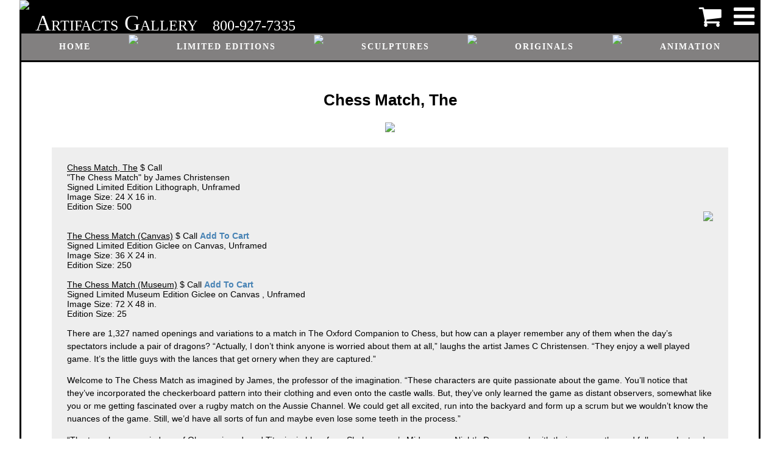

--- FILE ---
content_type: text/html
request_url: https://jameschristensenart.com/art.asp?!=W&ID=19898
body_size: 13736
content:

	<html lang="en">
	<head>
		<title>Chess Match, The</title>
		<meta charset="ascii"/>
		<meta name="viewport" content="width=device-width, initial-scale=1.0">
		<link rel="stylesheet" href="https://cdnjs.cloudflare.com/ajax/libs/font-awesome/4.7.0/css/font-awesome.min.css">
		<link rel="stylesheet" type="text/css" href="include/css/in-con.css?version=20210504">
		<script src="https://cdnjs.cloudflare.com/ajax/libs/jquery/3.5.1/jquery.min.js"></script>
		<script src='https://cdn.jsdelivr.net/npm/lazyload@2.0.0-beta.2/lazyload.min.js'></script>
		<!-- Global site tag (gtag.js) - Google Ads: 1072626479 -->
		<script async src="https://www.googletagmanager.com/gtag/js?id=AW-1072626479"></script>
		<script>
			window.dataLayer = window.dataLayer || [];
			function gtag(){dataLayer.push(arguments);}
			gtag('js', new Date());
			gtag('config', 'AW-1072626479',{'allow_enhanced_conversions': true});
			gtag('config', 'UA-120539187-1');

			<!-- Google Tag Manager -->
				(function(w,d,s,l,i){w[l]=w[l]||[];w[l].push({'gtm.start':
				new Date().getTime(),event:'gtm.js'});var f=d.getElementsByTagName(s)[0],
				j=d.createElement(s),dl=l!='dataLayer'?'&l='+l:'';j.async=true;j.src=
				'https://www.googletagmanager.com/gtm.js?id='+i+dl;f.parentNode.insertBefore(j,f);
				})(window,document,'script','dataLayer','GTM-PVV4Z8G');
			<!-- End Google Tag Manager -->

			function openSideMenu(id) {
				$(".sideMenu").css("width", "0");
				setTimeout(function() {
					$("#" +id).css("width", "250px");
				}, 125);
			}
			function closeSideMenus() {
				$(".sideMenu").css("width", "0");
			}

			$(function() {
				lazyload();
			});
		</script>
		
	</head>
	<body class="" onclick="closeSideMenus()">
		<!-- Google Tag Manager (noscript) -->
			<noscript><iframe src="https://www.googletagmanager.com/ns.html?id=GTM-PVV4Z8G"
			height="0" width="0" style="display:none;visibility:hidden"></iframe></noscript>
		<!-- End Google Tag Manager (noscript) -->

		<h3 class='noScreen'>Artifacts Gallery - Chess Match, The</h3>
		<div class='header noPrint'>											<!-- use classes instead of id so header doesn't take precedence over noPrint -->
			<img class="headerLogo" src="images/logo.png">
			<p class="headerName">Artifacts</p>
			<p class="headerName">Gallery</p>
			<p class="headerPhone">800-927-7335</p>
			<a class="headerLogin" href="javascript:void(0)" onclick="openSideMenu('sideMenu')"><i class='fa fa-navicon'></i></a>
			<a class="headerCart" href='https://artifactsgallery.com/cart.asp'><i class='fa fa-shopping-cart'></i></a>								<!-- goes last because float:right -->
		</div>
		<div class='headerMenu noPrint'>
			<a href='https://artifactsgallery.com'>Home</a>
			<img src="images/divider.jpg">
			<a href='https://artifactsgallery.com/art.asp?!=S&T=P'>Limited Editions</a>
			<img src="images/divider.jpg">
			<a href='https://artifactsgallery.com/art.asp?!=S&T=S'>Sculptures</a>
			<img src="images/divider.jpg">
			<a href='https://artifactsgallery.com/art.asp?!=S&T=O'>Originals</a>
			<img src="images/divider.jpg">
			<a href='https://artifactsgallery.com/art.asp?!=S&T=A'>Animation</a>
			<img src="images/divider.jpg">
			<a href='https://artifactsgallery.com/art.asp?!=A&name=Gift%2520Certificates%2520from%2520Artifacts%2520Gallery&ID=779'>Gift certificates</a>
		</div>
		<div id="sideMenu" class="sideMenu noPrint">
			<a href="javascript:void(0)" class="closebtn" onclick="closeSideMenus()"><i class="fa fa-chevron-right"></i></a>
			<a href='https://artifactsgallery.com/cart.asp'>Cart</a>
			
			<a href="javascript:void(0)" onclick="openSideMenu('sideMenuBrowse')">Browse</a>
			<a href="javascript:void(0)" onclick="openSideMenu('sideMenuDetails')">About</a>
			
				<a href='https://artifactsgallery.com/cart.asp'>Sign in</a>
			
		</div>
		<div id="sideMenuBrowse" class="sideMenu noPrint">
			<div class="closebtn">
				<a href="javascript:void(0)" onclick="closeSideMenus()"><i class="fa fa-chevron-right"></i></a>
				<a href="javascript:void(0)" onclick="openSideMenu('sideMenu')"><i class="fa fa-history"></i></a>
			</div>
			<a href='https://artifactsgallery.com/art.asp?!=S&T=P'>Limited Editions</a>
			<a href='https://artifactsgallery.com/art.asp?!=S&T=S'>Sculptures</a>
			<a href='https://artifactsgallery.com/art.asp?!=S&T=O'>Originals</a>
			<a href='https://artifactsgallery.com/art.asp?!=S&T=A'>Animation</a>
			<a href='https://artifactsgallery.com/art.asp?!=A&name=Gift%2520Certificates%2520from%2520Artifacts%2520Gallery&ID=779'>Gift certificates</a>
		</div>
		<div id="sideMenuDetails" class="sideMenu noPrint">
			<div class="closebtn">
				<a href="javascript:void(0)" onclick="closeSideMenus()"><i class="fa fa-chevron-right"></i></a>
				<a href="javascript:void(0)" onclick="openSideMenu('sideMenu')"><i class="fa fa-history"></i></a>
			</div>
			<a href="https://artifactsgallery.com/aboutUs.asp">About Us</a>
			<a href="https://artifactsgallery.com/contactUs.asp">Contact Us</a>
			<a href="https://artifactsgallery.com/displayComments.asp">Customer Comments</a>
			<a href="https://artifactsgallery.com/displayFraming.asp">Framing</a>
			<a href="https://artifactsgallery.com/displayGlossary.asp">Art Terminology</a>
			<a href="https://artifactsgallery.com/displayPolicies.asp">Policies</a>
			<a href="https://artifactsgallery.com/displaySecondaryMarket.asp">Secondary Market</a>
			<a href="https://artifactsgallery.com/displayTour.asp">Gallery Tour</a>
		</div>
		<div id="sideMenuAccount" class="sideMenu noPrint">
			<div class="closebtn">
				<a href="javascript:void(0)" onclick="closeSideMenus()"><i class="fa fa-chevron-right"></i></a>
				<a href="javascript:void(0)" onclick="openSideMenu('sideMenu')"><i class="fa fa-history"></i></a>
			</div>
			<a href="https://artifactsgallery.com/user.asp?!=EDIT&ID=">Settings</a>
			<a href="https://artifactsgallery.com/invoice.asp">Invoices</a>
			<a href="https://artifactsgallery.com/giftCert.asp">Gift certificates</a>
			<a href="https://artifactsgallery.com/user.asp?!=NOTIFY&!!=A">Subscriptions</a>
			<a href="https://artifactsgallery.com/login.asp?!=O">Sign out</a>
		</div>
		<div id="sideMenuAdmin" class="sideMenu noPrint">
			<div class="closebtn">
				<a href="javascript:void(0)" onclick="closeSideMenus()"><i class="fa fa-chevron-right"></i></a>
				<a href="javascript:void(0)" onclick="openSideMenu('sideMenu')"><i class="fa fa-history"></i></a>
			</div>
			<a href="https://artifactsgallery.com/invoice.asp?!=SEARCH">Invoices</a>
			<a href="https://artifactsgallery.com/artist.asp">Artists</a>
			<a href="https://artifactsgallery.com/artwork.asp">Artwork</a>
			<a href="https://artifactsgallery.com/login.asp?!=CAT">Categories</a>
			<a href="https://artifactsgallery.com/user.asp?!=SEARCH">Users</a>
			<a href="https://artifactsgallery.com/giftCert.asp?!=MANAGE">Gift certificates</a>
			<a href="https://artifactsgallery.com/siteBinding.asp">Domain names</a>
		</div>

		<div class="content">
			<h2>Chess Match, The</h2>

		<div class="artwork">
			<img src="art/19898.jpg">
			<h3></h3>
			<div>
				<u>Chess Match, The</u> $ Call <br>"The Chess Match" by James Christensen<br>Signed Limited Edition Lithograph, Unframed<br>Image Size: 24 X 16 in.<br>Edition Size: 500

<br><IMG ALIGN=right IMG SRC='art/James-Christensen-chess-match-painting.jpg'><br><br><u>The Chess Match (Canvas)</u>  $ Call <a class='purchase' href='https://artifactsgallery.com/cart.asp?!=ADD&quantity=1&artworkID=19899'>Add To Cart</a><br>Signed Limited Edition Giclee on Canvas, Unframed <br>Image Size: 36 X 24 in.<br>Edition Size: 250<br><br><u>The Chess Match (Museum)</u>  $ Call <a class='purchase' href='https://artifactsgallery.com/cart.asp?!=ADD&quantity=1&artworkID=19900'>Add To Cart</a><br>Signed Limited Museum Edition Giclee on Canvas , Unframed<br>Image Size: 72 X 48 in.<br>Edition Size: 25<p>There are 1,327 named openings and variations to a match in The Oxford Companion to Chess, but how can a player remember any of them when the day’s spectators include a pair of dragons? “Actually, I don’t think anyone is worried about them at all,” laughs the artist James C Christensen. “They enjoy a well played game. It’s the little guys with the lances that get ornery when they are captured.”<p>
Welcome to The Chess Match as imagined by James, the professor of the imagination. “These characters are quite passionate about the game. You’ll notice that they’ve incorporated the checkerboard pattern into their clothing and even onto the castle walls. But, they’ve only learned the game as distant observers, somewhat like you or me getting fascinated over a rugby match on the Aussie Channel. We could get all excited, run into the backyard and form up a scrum but we wouldn’t know the nuances of the game. Still, we’d have all sorts of fun and maybe even lose some teeth in the process.”<p>
“The two players remind me of Oberon, in red, and Titania, in blue, from Shakespeare’s Midsummer Night’s Dream, each with their own castles and followers. Instead of playing with the traditional black and white pieces I was going to tip a hat to Alice in Wonderland by using red and white. From a design point of view, it was a little boring,” reveals Christensen, “so I went with blue instead of white. I didn’t think much about it until a friend stopped by and pointed out that I happened to choose the colors of Utah’s own Holy War--the University of Utah (red) vs. BYU (blue).” <p>
As for the field of play, it’s classic Christensen. There is little doubt that the two queens, one with her magical staff and the other with her broadsword, are the most powerful players on the board. The kings, being slightly less so, have compensated for their diminutive stature with rather tall thrones. At this point in the game, the blue king has opted for a nap, while the red king does his best to direct traffic with a staff not as potent as his queen’s.<p>
“I had fun playing the different pieces off of each other,” relates James. “Knights, castles and kings all employ minions and ogres to move them about the field. The red bishop is very ‘Rome’, as if he has just arrived, ornate mitre and all, from a conference at the Vatican. His counterpart is a red-haired, crazy druid running around (technically, diagonally) with a bunch of skulls on his belt. You have the Napoleonic, Great Garabaldi pawn in the foreground very serious and very fired up for his role while his opposite number seems to be having trouble mustering any real sincerity.”  



				<hr noshade>
				<div>
					<div id="fb-root"></div>
					<link rel='image_src' type='image/jpeg' href='http://artifactsgallery.com/art/19898.jpg' />
					<script src="https://connect.facebook.net/en_US/all.js#xfbml=1"></script>
					<fb:like href="https://jameschristensenart.com/art.asp?!=W&ID=19898" send="false" width="300" show_faces="false" font="arial" allowTransparency='false'></fb:like>
					<br>
					<br><a href='https://artifactsgallery.com/user.asp?!=SEND-FRIEND&link=https%3A//jameschristensenart.com/art.asp%3F%21%3DW%26ID%3D19898&subject=Chess%20Match%2C%20The'><i class="fa fa-envelope"></i>Email this to a friend</a>
					<br><a href='/art.asp?!=A&ID=643'><i class="fa fa-user"></i>Other artwork by this artist</a>
					<br><a href='displayLayaway.asp'><i class="fa fa-bookmark"></i>Interest free layaway</a>
				</div>
			</div>
		</div>
								
		</div>

		<div style="display:none">
			<a href='/utilities.asp'>Link</a>
		</div>

		<div class="bottomMenu noPrint" style="display:none">
			<hr noshade>
			<A HREF='https://artifactsgallery.com'>Home</A> &#183;
			<A HREF='https://artifactsgallery.com/art.asp?!=S&T=aaNEW'>New Releases</A> &#183;
			<A HREF='https://artifactsgallery.com/art.asp?!=S&T=P'>Limited Editions</A> &#183;
			<A HREF='https://artifactsgallery.com/art.asp?!=S&T=S'>Sculptures</A> &#183;
			<A HREF='https://artifactsgallery.com/art.asp?!=S&T=O'>Originals</A> &#183;
			<A HREF='https://artifactsgallery.com/art.asp?!=S&T=A'>Animation</A> &#183;
			<A HREF='https://artifactsgallery.com/cart.asp'>Cart</A>
			<div class="clear"></div>
			<a href="https://artifactsgallery.com/aboutUs.asp">About Us</a> &nbsp;&#183;&nbsp;
			<a href="https://artifactsgallery.com/contactUs.asp">Contact Us</a> &nbsp;&#183;&nbsp;
			<a href="https://artifactsgallery.com/displayComments.asp">Customer Comments</a>  &nbsp;&#183;&nbsp;
			<a href="https://artifactsgallery.com/displayFraming.asp">Framing</a>  &nbsp;&#183;&nbsp;
			<a href="https://artifactsgallery.com/displayGlossary.asp?">Art Terminology</a> &nbsp;&#183;&nbsp;
			<a href="https://artifactsgallery.com/displayPolicies.asp">Policies</a> &nbsp;&#183;&nbsp;
			<a href="https://artifactsgallery.com/displaySecondaryMarket.asp">Secondary Market</a> &nbsp;&#183;&nbsp;
			<a href="https://artifactsgallery.com/displayTour.asp">Gallery Tour</a>
		</div>
		<div class="footer noPrint">
			<div class="footerImage">
				<a href="http://www.in-con.com" TARGET="_blank"><img src="images/in-conFtr.gif"></a>
			</div>
			<div class="footerAddress">
				<p>
					<!-- carriage returns below are intentional, they are used for line breaks on mobile -->
					775 Main Street <span class="bullet"></span>
					Cambria, California 93428 <span class="bullet"></span> 
					Phone: 800-927-7335<br>
					&copy; 2026 Artifacts Gallery <span class="bullet"></span> 
					All rights reserved. Duplication strictly prohibited.<br>
				</p>
				<img src='images/visaList.jpg'>
			</div>
			<div class="footerImage">
				<a href='https://artifactsgallery.com/privacy.asp'>Privacy Policy</a><br>
				<a href='https://artifactsgallery.com/terms.asp'>Terms of Use</a>
			</div>
		</div>
	</body>
	</html>
